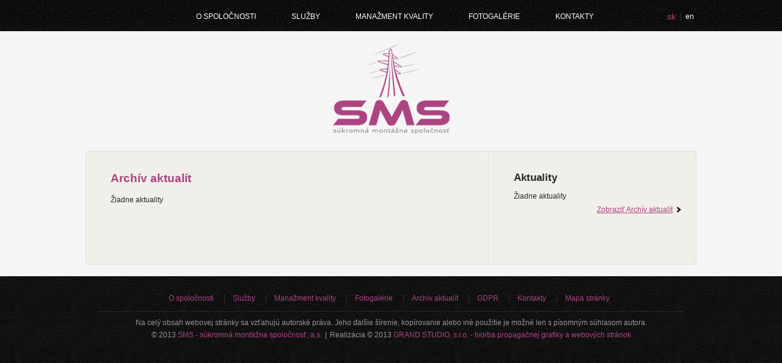

--- FILE ---
content_type: text/html; charset=utf-8
request_url: http://www.smsas.sk/sk/aktuality/
body_size: 6373
content:
<!DOCTYPE html PUBLIC "-//W3C//DTD XHTML 1.0 Transitional//EN" "http://www.w3.org/TR/xhtml1/DTD/xhtml1-transitional.dtd">
<html xmlns="http://www.w3.org/1999/xhtml" lang="sk" xml:lang="sk">
	<head>
		<meta http-equiv="Content-Type" content="text/html; charset=utf-8" />
		<title>Archív aktualít | SMS - súkromná montážna spoločnosť, a. </title>
		<meta name="description" content="SMS - súkromná montážna spoločnosť, a.s." />
		<meta name="keywords" content="SMS sukromna montazna spolocnost a.s." />
		<meta name="author" content="GRAND STUDIO, s.r.o. - tvorba propagačnej grafiky a webových stránok" />
		<meta name="copyright" content="GRAND STUDIO, s.r.o. (c) 2013" />
		<meta name="robots" content="all, follow" />
		
		<link rel="shortcut icon" type="image/x-icon" href="/images/favicon.ico" />
		<link rel="stylesheet" type="text/css" media="screen" href="/css/style.css" />
		<link rel="stylesheet" type="text/css" media="screen" href="/css/gallery.css" />
		<link rel="stylesheet" type="text/css" media="screen" href="/css/news.css" />
		<link rel="stylesheet" type="text/css" media="screen" href="/css/contact-form.css" />
		
		<!--script type="text/javascript" src="/js/jquery.js"></script-->
		<script type="text/javascript" src="http://ajax.googleapis.com/ajax/libs/jquery/1.3/jquery.min.js"></script>
		
		<!-- AviaSlider -->
		<link type="text/css" href="/css/prettyPhoto.css" rel="stylesheet" media="screen" />
		<script type="text/javascript" src="/js/jquery.prettyPhoto.js"></script>
		
		<script type="text/javascript" src="/js/jquery.aviaSlider.min.js"></script>
		
		<script type="text/javascript" src="/js/custom.min.js"></script>
		<!-- -->

		<link rel="stylesheet" type="text/css" href="/css/smoothness/jquery-ui-1.9.0.custom.css" />
		
		<script type="text/javascript">
			var _gaq = _gaq || [];
			_gaq.push(['_setAccount', 'UA-16780584-29']);
			_gaq.push(['_trackPageview']);
			(function() {
				var ga = document.createElement('script'); ga.type = 'text/javascript'; ga.async = true;
				ga.src = ('https:' == document.location.protocol ? 'https://ssl' : 'http://www') + '.google-analytics.com/ga.js';
				var s = document.getElementsByTagName('script')[0]; s.parentNode.insertBefore(ga, s);
			})();
		</script>
	</head>
	<body>
		<div id="BodyBg">
			<div id="Body" style="PADDING-TOP: 240px;">
                <div id="Content">
                    <div id="ContentLeft">
                    								<h1><span>SMS - súkromná montážna spoločnosť, a.s.</span>Archív aktualít</h1>
Žiadne aktuality						<div class="FBLike">
							<iframe src="http://www.facebook.com/plugins/like.php?href=http://www.smsas.sk/sk/aktuality/&amp;layout=standard&amp;show_faces=false&amp;width=450&amp;action=like&amp;font=arial&amp;colorscheme=light&amp;height=35" scrolling="no" frameborder="0" style="BORDER: none; OVERFLOW: hidden; WIDTH: 100%; HEIGHT: 35px;"></iframe>
						</div>
                    </div>
                    <div id="ContentRight">
                    
                    
						<div class="BoxNews">
							<h2 class="First"><span>SMS - súkromná montážna spoločnosť, a.s."></span>Aktuality</h2>Žiadne aktuality
							<ul class="More">
								<li><a href="/sk/aktuality/" title="Zobraziť Archív aktualít">Zobraziť Archív aktualít</a></li>
							</ul>
						</div>                    </div>
                    <div class="Cleaner"></div>
                </div>
                
                <div id="Header">
                    <div id="Menu1" class="Container">
                        
					    		<ul>
					    		    <li><a href="/sk/o-spolocnosti/"  title="O spoločnosti">O spoločnosti</a></li>
					    		    <li><a href="/sk/sluzby/"  title="Služby">Služby</a></li>
					    		    <li><a href="/sk/manazment-kvality/"  title="Manažment kvality">Manažment kvality</a></li>
					    		    <li><a href="/sk/fotogalerie/"  title="Fotogalérie">Fotogalérie</a></li>
					    		    <li><a href="/sk/kontakty/"  title="Kontakty">Kontakty</a></li>
					    		</ul>						
                    </div>
                    		                    
                    <div id="WebLogo">
                    	<a href="/sk/" title="SMS - súkromná montážna spoločnosť, a.s."><img src="/images/logo-smsas-sk.png" alt="SMS - súkromná montážna spoločnosť, a.s." /></a>
                    </div>
                    
                    
                    <ul id="TopLang">
                    	<li title="Slovensky"><a href="/sk/"  class="Active" title="Slovensky">sk</a></li>
                    	<li title="English"><a href="/en/"  title="English">en</a></li>
                    </ul>
                </div>
                
			</div>
		</div>
		
		<div id="BodyBg3">
			<div id="Body3">
				<div id="Footer">
					<ul id="Menu2">
					    <li><a href="/sk/o-spolocnosti/"  title="O spoločnosti">O spoločnosti</a></li>
					    <li><a href="/sk/sluzby/"  title="Služby">Služby</a></li>
					    <li><a href="/sk/manazment-kvality/"  title="Manažment kvality">Manažment kvality</a></li>
					    <li><a href="/sk/fotogalerie/"  title="Fotogalérie">Fotogalérie</a></li>
					    <li><a href="/sk/aktuality/"  title="Archív aktualít">Archív aktualít</a></li>
					    <li><a href="/sk/data/files/smsas-gdpr-ochrana-osobnych-udajov.pdf"  target="_blank" title="Ochrana osobn&yacute;ch &uacute;dajov GDPR">GDPR</a></li>
					    <li><a href="/sk/kontakty/"  title="Kontakty">Kontakty</a></li>
					    <li><a href="/sk/mapa-stranky/"  title="Mapa stránky">Mapa stránky</a></li>
					</ul>				
					<div class="Copyright">
						Na celý obsah webovej stránky sa vzťahujú autorské práva. Jeho ďalšie šírenie, kopírovanie alebo iné použitie je možné len s písomným súhlasom autora.<br />
						© 2013 <a href="http://www.smsas.sk" title="SMS - súkromná montážna spoločnosť, a.s.">SMS - súkromná montážna spoločnosť, a.s.</a><span>|</span>Realizácia © 2013 <a href="http://www.grand-studio.sk" title="GRAND STUDIO, s.r.o. - tvorba propagačnej grafiky a webových stránok">GRAND STUDIO, s.r.o. - tvorba propagačnej grafiky a webových stránok</a>					
					</div>
				</div>
			</div>
		</div>

	</body>
</html>


--- FILE ---
content_type: text/html; charset=utf-8
request_url: http://www.smsas.sk/css/smoothness/jquery-ui-1.9.0.custom.css
body_size: 9227
content:
<!DOCTYPE html PUBLIC "-//W3C//DTD XHTML 1.0 Transitional//EN" "http://www.w3.org/TR/xhtml1/DTD/xhtml1-transitional.dtd">
<html xmlns="http://www.w3.org/1999/xhtml" lang="sk" xml:lang="sk">
	<head>
		<meta http-equiv="Content-Type" content="text/html; charset=utf-8" />
		<title>SMS - súkromná montážna spoločnosť, a.s. </title>
		<meta name="description" content="SMS - súkromná montážna spoločnosť, a.s." />
		<meta name="keywords" content="SMS sukromna montazna spolocnost a.s." />
		<meta name="author" content="GRAND STUDIO, s.r.o. - tvorba propagačnej grafiky a webových stránok" />
		<meta name="copyright" content="GRAND STUDIO, s.r.o. (c) 2013" />
		<meta name="robots" content="all, follow" />
		
		<link rel="shortcut icon" type="image/x-icon" href="/images/favicon.ico" />
		<link rel="stylesheet" type="text/css" media="screen" href="/css/style.css" />
		<link rel="stylesheet" type="text/css" media="screen" href="/css/gallery.css" />
		<link rel="stylesheet" type="text/css" media="screen" href="/css/news.css" />
		<link rel="stylesheet" type="text/css" media="screen" href="/css/contact-form.css" />
		
		<!--script type="text/javascript" src="/js/jquery.js"></script-->
		<script type="text/javascript" src="http://ajax.googleapis.com/ajax/libs/jquery/1.3/jquery.min.js"></script>
		
		<!-- AviaSlider -->
		<link type="text/css" href="/css/prettyPhoto.css" rel="stylesheet" media="screen" />
		<script type="text/javascript" src="/js/jquery.prettyPhoto.js"></script>
		
		<script type="text/javascript" src="/js/jquery.aviaSlider.min.js"></script>
		
		<script type="text/javascript" src="/js/custom.min.js"></script>
		<!-- -->

		<link rel="stylesheet" type="text/css" href="/css/smoothness/jquery-ui-1.9.0.custom.css" />
		
		<script type="text/javascript">
			var _gaq = _gaq || [];
			_gaq.push(['_setAccount', 'UA-16780584-29']);
			_gaq.push(['_trackPageview']);
			(function() {
				var ga = document.createElement('script'); ga.type = 'text/javascript'; ga.async = true;
				ga.src = ('https:' == document.location.protocol ? 'https://ssl' : 'http://www') + '.google-analytics.com/ga.js';
				var s = document.getElementsByTagName('script')[0]; s.parentNode.insertBefore(ga, s);
			})();
		</script>
	</head>
	<body>
		<div id="BodyBg">
			<div id="Body">
                <div id="Content">
                    <div id="ContentLeft">
                    
								<h1><span>SMS - súkromná montážna spoločnosť, a.s.</span>O spoločnosti</h1>
								
<p>Hlavn&yacute;m cieľom na&scaron;ej spoločnosti je v celom rozsahu činnosti poskytovať z&aacute;kazn&iacute;kom trvale najvy&scaron;&scaron;iu kvalitu stavieb a plne uspokojiť ich predstavy. Využiť bohat&eacute; sk&uacute;senosti kvalifikovan&yacute;ch pracovn&iacute;kov na v&scaron;etk&yacute;ch stupňoch riadenia i realiz&aacute;cie, aby pre každ&eacute;ho z&aacute;kazn&iacute;ka boli v&yacute;stupy spoločnosti z&aacute;rukou kvality, akt&iacute;vneho pr&iacute;stupu k ochrane životn&eacute;ho prostredia, k bezpečnosti a ochrane zdravia pri pr&aacute;ci a v neposlednom rade z&aacute;rukou dobr&eacute;ho obchodu.</p>
<h2>Hist&oacute;ria spoločnosti</h2>
<p>SMS &ndash; s&uacute;kromn&aacute; mont&aacute;žna spoločnosť, a.s. je spoločnosť s viac ako desaťročnou trad&iacute;ciou p&ocirc;sobenia v energetickom priemysle, kde zameriava svoju činnosť hlavne na oblasti stavebno-mont&aacute;žnych pr&aacute;c a &uacute;držby prenosov&yacute;ch veden&iacute; vysok&eacute;ho nap&auml;tia.</p>
<p>Spoločnosť SMS &ndash; s&uacute;kromn&aacute; mont&aacute;žna spoločnosť, s.r.o., vznikla transform&aacute;ciou fyzick&yacute;ch os&ocirc;b, ktor&eacute; pred rokom 2000 tvorili subjekt pod n&aacute;zvom SMS. Touto transform&aacute;ciou bol od&scaron;tartovan&yacute; rast spojen&yacute; so stabilitou, vysokou odbornosťou a tradičnou kvalitou poskytovan&yacute;ch služieb.</p>
<p>V roku 2009 spoločnosť založila organizačn&uacute; zložku v Českej republike, č&iacute;m posilnila svoje postavenie na oboch trhoch.</p>
<p>Najv&yacute;raznej&scaron;&iacute;m posunom bola transform&aacute;cia spoločnosti na akciov&uacute; spoločnosť. T&aacute;to zmena sa uskutočnila 19.5.2010 a bola logick&yacute;m vy&uacute;sten&iacute;m sn&aacute;h o zasadnutie na pevn&eacute; miesto medzi dod&aacute;vateľov poskytovan&yacute;ch služieb.</p>
<p>V roku 2010 spoločnosť zaviedla a udržiava integrovan&yacute; syst&eacute;m manaž&eacute;rstva, presadzuje nasledovanie eur&oacute;pskych a svetov&yacute;ch trendov a napĺňanie individu&aacute;lnych potrieb svojich klientov.</p>

														<div class="FBLike">
							<iframe src="http://www.facebook.com/plugins/like.php?href=http://www.smsas.sk/sk/o-spolocnosti/&amp;layout=standard&amp;show_faces=false&amp;width=450&amp;action=like&amp;font=arial&amp;colorscheme=light&amp;height=35" scrolling="no" frameborder="0" style="BORDER: none; OVERFLOW: hidden; WIDTH: 100%; HEIGHT: 35px;"></iframe>
						</div>
                    </div>
                    <div id="ContentRight">
                    
                    
						<div class="BoxNews">
							<h2 class="First"><span>SMS - súkromná montážna spoločnosť, a.s."></span>Aktuality</h2>Žiadne aktuality
							<ul class="More">
								<li><a href="/sk/aktuality/" title="Zobraziť Archív aktualít">Zobraziť Archív aktualít</a></li>
							</ul>
						</div>                    </div>
                    <div class="Cleaner"></div>
                </div>
                
                <div id="Header">
                    <div id="Menu1" class="Container">
                        
					    		<ul>
					    		    <li><a href="/sk/o-spolocnosti/"  title="O spoločnosti">O spoločnosti</a></li>
					    		    <li><a href="/sk/sluzby/"  title="Služby">Služby</a></li>
					    		    <li><a href="/sk/manazment-kvality/"  title="Manažment kvality">Manažment kvality</a></li>
					    		    <li><a href="/sk/fotogalerie/"  title="Fotogalérie">Fotogalérie</a></li>
					    		    <li><a href="/sk/kontakty/"  title="Kontakty">Kontakty</a></li>
					    		</ul>						
                    </div>
                    		
                    <div id="TopPic">
						<div class="Banner">
							<div id="BannerMain"><img src="/image.php?file=images/slider/15.jpg&amp;type=thumbSlider1" alt="Ilustračný obrázok" /><img src="/image.php?file=images/slider/16.jpg&amp;type=thumbSlider2" alt="Ilustračný obrázok" /><img src="/image.php?file=images/slider/18.jpg&amp;type=thumbSlider1" alt="Ilustračný obrázok" /><img src="/image.php?file=images/slider/17.jpg&amp;type=thumbSlider2" alt="Ilustračný obrázok" /><img src="/image.php?file=images/slider/14.jpg&amp;type=thumbSlider1" alt="Ilustračný obrázok" /><img src="/image.php?file=images/slider/19.jpg&amp;type=thumbSlider1" alt="Ilustračný obrázok" /> 
							</div>
						</div>
                    </div>
								                    
                    <div id="WebLogo">
                    	<a href="/sk/" title="SMS - súkromná montážna spoločnosť, a.s."><img src="/images/logo-smsas-sk.png" alt="SMS - súkromná montážna spoločnosť, a.s." /></a>
                    </div>
                    
                    
                    <ul id="TopLang">
                    	<li title="Slovensky"><a href="/sk/"  class="Active" title="Slovensky">sk</a></li>
                    	<li title="English"><a href="/en/"  title="English">en</a></li>
                    </ul>
                </div>
                
			</div>
		</div>
		
		<div id="BodyBg3">
			<div id="Body3">
				<div id="Footer">
					<ul id="Menu2">
					    <li><a href="/sk/o-spolocnosti/"  title="O spoločnosti">O spoločnosti</a></li>
					    <li><a href="/sk/sluzby/"  title="Služby">Služby</a></li>
					    <li><a href="/sk/manazment-kvality/"  title="Manažment kvality">Manažment kvality</a></li>
					    <li><a href="/sk/fotogalerie/"  title="Fotogalérie">Fotogalérie</a></li>
					    <li><a href="/sk/aktuality/"  title="Archív aktualít">Archív aktualít</a></li>
					    <li><a href="/sk/data/files/smsas-gdpr-ochrana-osobnych-udajov.pdf"  target="_blank" title="Ochrana osobn&yacute;ch &uacute;dajov GDPR">GDPR</a></li>
					    <li><a href="/sk/kontakty/"  title="Kontakty">Kontakty</a></li>
					    <li><a href="/sk/mapa-stranky/"  title="Mapa stránky">Mapa stránky</a></li>
					</ul>				
					<div class="Copyright">
						Na celý obsah webovej stránky sa vzťahujú autorské práva. Jeho ďalšie šírenie, kopírovanie alebo iné použitie je možné len s písomným súhlasom autora.<br />
						© 2013 <a href="http://www.smsas.sk" title="SMS - súkromná montážna spoločnosť, a.s.">SMS - súkromná montážna spoločnosť, a.s.</a><span>|</span>Realizácia © 2013 <a href="http://www.grand-studio.sk" title="GRAND STUDIO, s.r.o. - tvorba propagačnej grafiky a webových stránok">GRAND STUDIO, s.r.o. - tvorba propagačnej grafiky a webových stránok</a>					
					</div>
				</div>
			</div>
		</div>

	</body>
</html>


--- FILE ---
content_type: text/css
request_url: http://www.smsas.sk/css/style.css
body_size: 7798
content:
html {
    MARGIN:0; PADDING:0;
    BACKGROUND: #1a1a1a url('../images/bg-bottom.jpg');
}
body {
	MARGIN: 0; PADDING: 0;
	BACKGROUND: #f5f5f5 url('../images/bg-top.jpg') repeat-x center top;
	FONT-FAMILY: "Myriad Pro", Arial, Tahoma;
	FONT-SIZE: 12px;
	FONT-WEIGHT: normal;
	COLOR: #282828;
	TEXT-ALIGN: center;
	LINE-HEIGHT: 1.7em;
}
img {
	BORDER: none;
}
table {
	FONT-SIZE: 12px;
}
th {
	VERTICAL-ALIGN: top;
    PADDING-RIGHT: 10px;
    FONT-WEIGHT: bold;
}
td {
	VERTICAL-ALIGN: top;
}
a {
	COLOR: #ad4482;
	TEXT-DECORATION: underline;
}
a:hover {
	COLOR: #ad4482;
	TEXT-DECORATION: none;
}
h1 {
    MARGIN: 0em 0em 0.5em 0em;
	PADDING: 0.2em 0em 0.3em 0em;
	FONT-SIZE: 1.6em;
    FONT-FAMILY: Arial, Tahoma;
    COLOR: #ad4482;
    TEXT-ALIGN: left;
}
h2 {
    MARGIN: 1em 0em 0.5em 0em;
	PADDING: 0.2em 0em 0.3em 0em;
	FONT-SIZE: 1.4em;
    FONT-FAMILY: Arial, Tahoma;
}
h3 {
    MARGIN: 1.3em 0em 0em 0em;
	PADDING: 0.2em 0em 0.3em 0em;
	FONT-SIZE: 1em;
}
h2.First {
    MARGIN: 0em 0em 0.3em 0em;
	PADDING: 0.2em 0em 0.3em 0em;
}
h1 span, h2 span, h3 span {
	DISPLAY: none;
}
p {
	MARGIN: 1em 0em 0em 0em;
    PADDING: 0em 0em 0em 0em;
    LINE-HEIGHT: 1.5em;
	TEXT-ALIGN: left;
}
ul {
    LINE-HEIGHT: 1.5em;
	FONT-WEIGHT: normal;
	MARGIN: 0.6em 0em 0em 0em;
    PADDING: 0.0em 0em 0.3em 3.0em;
}
ul li {
	FONT-WEIGHT: normal;
	MARGIN: 0em 0em 0.2em 0em;
	PADDING: 0;
}
ol {
    LINE-HEIGHT: 1.5em;
	FONT-WEIGHT: normal;
	MARGIN: 0.6em 0em 0em 0em;
    PADDING: 0.0em 0em 0.3em 3.0em;
}
ol li {
	FONT-WEIGHT: normal;
	MARGIN: 0em 0em 0.4em 0em;
	PADDING: 0em;
}
.Cleaner {
    CLEAR: both;
    VISIBILITY: hidden;
}
/*
    ---------------------------
    DIVKO S OBRAZKOM NA POZADI
    ---------------------------
*/
#BodyBg, #BodyBg2, #BodyBg3 {
	POSITION: relative;
	MARGIN: 0px auto;
}
#BodyBg {
	PADDING-BOTTOM: 4px;/*odsadenie kvoli pozadiu*/
    /*
    BACKGROUND: url('../images/bg-body2top.gif') repeat-x center bottom;
    */
}
/*
#BodyBg2 {
    BACKGROUND: #1a1a1a url('../images/bg-body2middle.gif');
}
*/
#BodyBg3 {
    BACKGROUND: #1a1a1a url('../images/bg-bottom.jpg');
    PADDING-BOTTOM: 10px;
}
/*
    ---------------------------
    DIVKO HLAVNE
    ---------------------------
*/
#Body, #Body2, #Body3 {
	POSITION: relative;
	OVERFLOW: hidden;
	CLEAR: both;
	DISPLAY: block;
	MARGIN: 0px auto;
	WIDTH: 1000px;
}
#Body {
	PADDING: 700px 0px 15px 0px;/* kvoli BORDERu v Header, Footer, Content, ...*/
/*
	BACKGROUND: #343434 url('../images/bg-body-top.gif') repeat-x center top;
*/
}
#Body .Container {
}
#Body2 {
	PADDING: 0px 0px 20px 0px;
}
#Body3 {
	PADDING: 0px 0px 0px 0px;
}
#Body .Container, #Body2 .Container, #Body3 .Container {
	CLEAR: both;
	DISPLAY: block;
}
/*
    ---------------------------
    DIVKO LAYOUT
    ---------------------------
*/
#Header {
	POSITION: absolute;
	TOP: 0px; LEFT: 0px;
	WIDTH: 980px; HEIGHT: 163px;
	PADDING: 0 10px;
}
#Header #WebLogo {
	POSITION: absolute;
	LEFT: 50%; TOP: 65px;
	WIDTH: 240px;
	MARGIN-LEFT: -120px;
}
#Header #TopPic {
	POSITION: absolute;
	TOP: 240px;
	RIGHT: 0px;
}
#Header #TopPic .Banner {
	MARGIN: 0 auto;
}
#Header #TopPic .Banner #BannerMain {
	TEXT-ALIGN: center;
}
#Header #TopPic .Banner #BannerMain img {
	BORDER: #f5f5f5 1px solid;
}
#Header #WebLogo img {
}
/*
    ---------------------------
    TOP LANG
    ---------------------------
*/
#Header ul#TopLang {
	POSITION: absolute;
	TOP: 18px;
	RIGHT: 0px;
	MARGIN: 0; PADDING: 0;
	FONT-WEIGHT: normal;
	FONT-SIZE: 1em;
	LIST-STYLE-TYPE: none;
}
#TopLang li {
	OVERFLOW: hidden; 
	FLOAT: left; 
	MARGIN: 0em 4px;
	PADDING: 0 0 0 8px;
	TEXT-ALIGN: left;
	BACKGROUND: url('../images/bg-menu-arrow.gif') no-repeat left center;
}
#TopLang li:first-child {
	MARGIN-LEFT: 0;
	PADDING: 0;
	BACKGROUND: none;
}
#TopLang li a {
	COLOR: #fff;
	TEXT-DECORATION: none;
}
#TopLang li a:hover, #TopLang li a.Active:hover {
	COLOR: #ad4482;
	TEXT-DECORATION: underline;
}
#TopLang li a.Active {
	FONT-SIZE: 1.2em;
	COLOR: #ad4482;
	TEXT-DECORATION: none;
}
/*
    ---------------------------
    MENU 1
    ---------------------------
*/
#Header #Menu1 {
	/*
	OVERFLOW: hidden;
    POSITION: absolute;
	LEFT: 0px; TOP: 0px;
	*/
	HEIGHT: 51px;
    TEXT-TRANSFORM: uppercase;
}
#Menu1 ul {
	POSITION: relative;
	MARGIN: 18px 0 0 14px; PADDING: 0 0 0 18px;
	LIST-STYLE: none;
	FONT-SIZE: 12px;
}
#Menu1 ul li {
	OVERFLOW: hidden;
	DISPLAY: inline;
	MARGIN: 0 19px 0 0; PADDING: 17px 18px;
	TEXT-ALIGN: center;
}
#Menu1 ul li a {
	COLOR: #fff;
	TEXT-DECORATION: none;
}
#Menu1 ul li a:hover {
	COLOR: #ad4482;
	TEXT-DECORATION: underline;
}
#Menu1 ul li.Active {
	COLOR: #ad4482;
}
#Menu1 ul li:hover {
	COLOR: #ad4482;
	BACKGROUND: url('../images/bg-menu1-arrow.png') no-repeat center bottom;
}
#Menu1 ul li:hover a {
	COLOR: #ad4482;
}
/*
    ---------------------------
    CONTENT
    ---------------------------
*/
#Content {
	MARGIN-TOP: 7px;
    BACKGROUND: #f0efea url('../images/bg-body-rightsidecol-vertical-line.gif') repeat-y 659px 0;
	-webkit-border-radius: 5px;
	-moz-border-radius: 5px;
	border-radius: 5px;
	BORDER: #dededd 1px solid;
	PADDING: 30px 20px 40px 40px;
}
#ContentLeft {
	FLOAT: left;
	WIDTH: 579px;
	TEXT-ALIGN: left;
}
#ContentRight {
	FLOAT: right;
	WIDTH: 278px;
	TEXT-ALIGN: left;
}
#ContentLeft .FBLike {
	CLEAR: both;
	PADDING: 20px 0px 0px 0px;
}
/*
    ---------------------------
    DIVKO FOOTER
    ---------------------------
*/
#Footer {
	WIDTH: 960px;
	PADDING: 20px 20px 20px 20px;
	MARGIN-TOP: 7px;
	COLOR: #969696;
}
#Footer a {
	COLOR: #ad4482;
	TEXT-DECORATION: none;
}
#Footer a:hover {
	COLOR: #ad4482;
	TEXT-DECORATION: underline;
}
/*
    ---------------------------
    MENU 2
    ---------------------------
*/
#Footer ul#Menu2 {
	MARGIN: 0; PADDING: 0;
	FONT-WEIGHT: normal;
	FONT-SIZE: 1em;
	LIST-STYLE-TYPE: none
}
#Footer ul#Menu2 li {
	OVERFLOW: hidden;
	DISPLAY: inline;
	MARGIN: 0em 7px;
	PADDING: 0 0 0 14px;
	BACKGROUND: url('../images/bg-menu-arrow.gif') no-repeat left center;
}
#Footer ul#Menu2 li:first-child {
	MARGIN-LEFT: 0;
	PADDING: 0;
	BACKGROUND: none;
}
#Footer .Copyright {
	MARGIN-TOP: 12px;
	PADDING-TOP: 8px;
	BORDER-TOP: #282828 1px solid;
}
#Footer .Copyright span {
	MARGIN-LEFT: 5px;
	MARGIN-RIGHT: 5px;	
}
/*
    ---------------------------
    VSEOBECNE
    ---------------------------
*/
img.TextImg {
	WIDTH: 124;
	MARGIN-BOTTOM: 5px;
	PADDING: 5px;
    BORDER: #d7d9d9 1px solid;
    BACKGROUND: #fff;
}

/*
	---------------------
	RESULTS
	---------------------
*/
.ResultVykricnik, .ResultInfo, .ResultOtaznik, .ResultOk, .ResultInfo {
	FONT-WEIGHT: normal;
	FONT-SIZE: 11px;
	TEXT-ALIGN: left;
    PADDING: 10px 5px 5px 70px;
	MARGIN: 0px 0px 10px 0px;
    MIN-HEIGHT: 54px;
    BORDER: 1px #ad4482 solid;
	-webkit-border-radius: 5px;
	-moz-border-radius: 5px;
	border-radius: 5px;
}
.ResultVykricnik {
	BACKGROUND: #e0a770 url('../images/icons/exclamation-circle.png') no-repeat left 5px;
}
.ResultInfo {
	BACKGROUND: #e0a770 url('../images/icons/information.png') no-repeat left 5px;
}
.ResultOtaznik {
	BACKGROUND: #e0a770 url('../images/icons/information.png') no-repeat left 5px;
}
.ResultOk {
	BACKGROUND: #e0a770 url('../images/icons/button-check.png') no-repeat left 5px;
}
.ResultVykricnik h2, .ResultInfo h2, .ResultOtaznik h2, .ResultOk h2, .ResultInfo h2 {
    MARGIN: 0px;
    PADDING: 0px;
    TEXT-TRANSFORM: uppercase;
    COLOR: #ad4482;
	FONT-WEIGHT: bold;
}


--- FILE ---
content_type: text/css
request_url: http://www.smsas.sk/css/gallery.css
body_size: 1746
content:
/*
	-----------------
	FOTOGALERIE VYPIS
	-----------------
*/
/*--Column Styles--*/
ul.BoxGallListing {
    WIDTH: 100%;
    list-style: none;
	margin: 0 auto; padding: 0;
}
ul.BoxGallListing li {
    float: left; display: inline;
	position: relative;
    margin: 0px 0px 6px 0px; padding: 8px 4px;
	/*
    width: 220px;
	*/
}
ul.BoxGallListing li:hover {
    z-index: 100;
}
/*--Thumbnail Styles--*/
ul.BoxGallListing li img {
	position: relative;
    PADDING: 5px;
    BORDER: #d7d9d9 1px solid;
    BACKGROUND: #fff;
}
ul.BoxGallListing li:hover img {
	z-index: 999;
	BACKGROUND: #d7d9d9;
    BORDER: #fff 1px solid;
}
/**/
ul.BoxGallListing li .Info {
	position: absolute;
    /*
	left: -8px; top: -8px;
    */
    left: -4px; top: -4px;
	padding: 158px 4px 4px 4px;
    WIDTH: 144px;
	display: none;
    COLOR: #d7d9d9;
    TEXT-ALIGN: center;
	background: #343434;
	font-size: 0.9em;
	-webkit-border-radius: 3px;
	-moz-border-radius: 3px;
	border-radius: 3px;
}
ul.BoxGallListing li:hover .Info {
    display: block;
}
ul.BoxGallListing li h2 {
	font-size: 1em;
	font-weight: normal;
	margin: 0 0 5px 0; padding: 10px 0 5px 0;
}
ul.BoxGallListing li a {
    COLOR: #f3f7fa;
    TEXT-DECORATION: none;
}
ul.BoxGallListing li a:hover {
    COLOR: #343434;
    TEXT-DECORATION: underline;
}
/*
	-----------------
	FOTOGAL
	-----------------
*/
ul.LightBox {
	MARGIN: 0; PADDING: 0;
	LIST-STYLE: none;
}
ul.LightBox li {
	DISPLAY: inline;
	FLOAT: left;
	MARGIN: 4px 8px 4px 0px;
	PADDING: 5px;
    BORDER: #d7d9d9 1px solid;
    BACKGROUND: #fff;
}
ul.LightBox li:hover {
    BORDER: #343434 1px solid;
}
ul.LightBox li img {
	MARGIN: 0; PADDING: 0;
}


--- FILE ---
content_type: text/css
request_url: http://www.smsas.sk/css/news.css
body_size: 1524
content:
/*
	---------------------------
	PRE INDEX
	---------------------------
*/
.BoxNews {
	MARGIN: 0px 0px 10px 0px; PADDING: 0;
    WIDTH: 100%;
}
.BoxNews ul.Item {
	PADDING: 0.0em 0em 0.3em 0em;
	LIST-STYLE: none;
}
.BoxNews ul.Item li {
	PADDING: 0.2em 0em 0.4em 2em;
	MARGIN-BOTTOM: 0.6em;
    BACKGROUND: url('../images/list-calendar01.png') no-repeat left 0.2em;
    BORDER-BOTTOM: 1px dashed #ddd;
}
.BoxNews ul.Item li h3 {
	MARGIN: 0 0.2em 0 0; PADDING: 0 0.2em 0 0;
}
.BoxNews ul.More {
    MARGIN: 0;
    PADDING: 0;
    LIST-STYLE: none;
    TEXT-ALIGN: right;
}
.BoxNews ul.More li {
    MARGIN: 0; PADDING: 0.2em 18px 0.2em 0;
    BACKGROUND: url('../images/arrow01.png') no-repeat right 0.3em;
}
.BoxNews ul.Item li div.Date {
	FONT-SIZE: 0.8em;
}
/*
	---------------------------
	ARCHIV AKTUALIT
	---------------------------
*/
ul.NewsItems {
    MARGIN: 0;
	PADDING: 0.0em 0em 0.3em 0em;
	LIST-STYLE: none;
}
ul.NewsItems li {
	WIDTH: 36%;
	FLOAT: left;  DISPLAY: inline;
	PADDING: 0.2em 0em 0.4em 4.5em;
	MARGIN: 0 4% 1em 0;
    BORDER-BOTTOM: 1px dashed #ddd;
}
ul.NewsItems li.Cleaner {
	CLEAR: both;
    VISIBILITY: visible;
}
ul.NewsItems li h3 {
	MARGIN: 0 0.2em 0 0; PADDING: 0 0.2em 0 0;
}
ul.NewsItems li div.Date {
	FLOAT: left;
	PADDING: 6px;
	MARGIN-LEFT: -4.5em;
	TEXT-ALIGN: center;
	FONT-WEIGHT: bold;
	BACKGROUND: #fff;
	BORDER: 1px solid #ddd;
	-webkit-border-radius: 5px;
	-moz-border-radius: 5px;
	border-radius: 5px;
}


--- FILE ---
content_type: text/css
request_url: http://www.smsas.sk/css/contact-form.css
body_size: 1475
content:
/*
	-----------------
	CONTACT FORM
	-----------------
*/
#FContact01 .FloatLeft {
	FLOAT: left; DISPLAY: inline;
	WIDTH: 40%;
}
#FContact01 .FloatRight {
	FLOAT: right; DISPLAY: inline;
	WIDTH: 55%;
}
#FContact01 input.Text, #FContact01 textarea, #FContact01 select {
	MARGIN: 0;
	PADDING: 0.6em 0.3em;
	FONT-SIZE: 1em;
	FONT-FAMILY: "Century Gothic", Tahoma, Arial;
	COLOR: #554e38;
	BACKGROUND: #fff;
	BORDER: #d7d9d9 1px solid;
	-webkit-border-radius: 5px;
	-moz-border-radius: 5px;
	border-radius: 5px;
}
#FContact01 .FormInputText {
	MARGIN-RIGHT: 5px;
}
#FContact01 .FormInputText input.Text {
	WIDTH: 100%;
}
#FContact01 .FormInputText select {
	WIDTH: 100%;
}
#FContact01 .FormInputText select option {
	MARGIN: 0.2em 0;
}
#FContact01 .FormTextarea {
	MARGIN-BOTTOM: 14px;
}
#FContact01 .FormTextarea textarea {
	WIDTH: 100%; MIN-HEIGHT: 26px;
}
#FContact01 input:focus, #FContact01 textarea:focus, #FContact01 select:focus {
	BORDER: #343434 1px solid;
}
#FContact01 .FormButtons {
	CLEAR: both;
}
#FContact01 input.Btn {
	FLOAT: right;
	WIDTH: 84px;
	MIN-HEIGHT: 33px;
	COLOR: #fff;
	FONT-SIZE: 12px;
	PADDING: 8px 0px;
	MARGIN-LEFT: 14px;
	TEXT-ALIGN: center;
	CURSOR: pointer;
	BACKGROUND: #171717;
	BORDER: none;
	-webkit-border-radius: 5px;
	-moz-border-radius: 5px;
	border-radius: 5px;
}
#FContact01 input.Btn:hover {
	BACKGROUND: #6a4b29;
}
#FContact01 img.RandomImg {
	PADDING: 2px;
}
